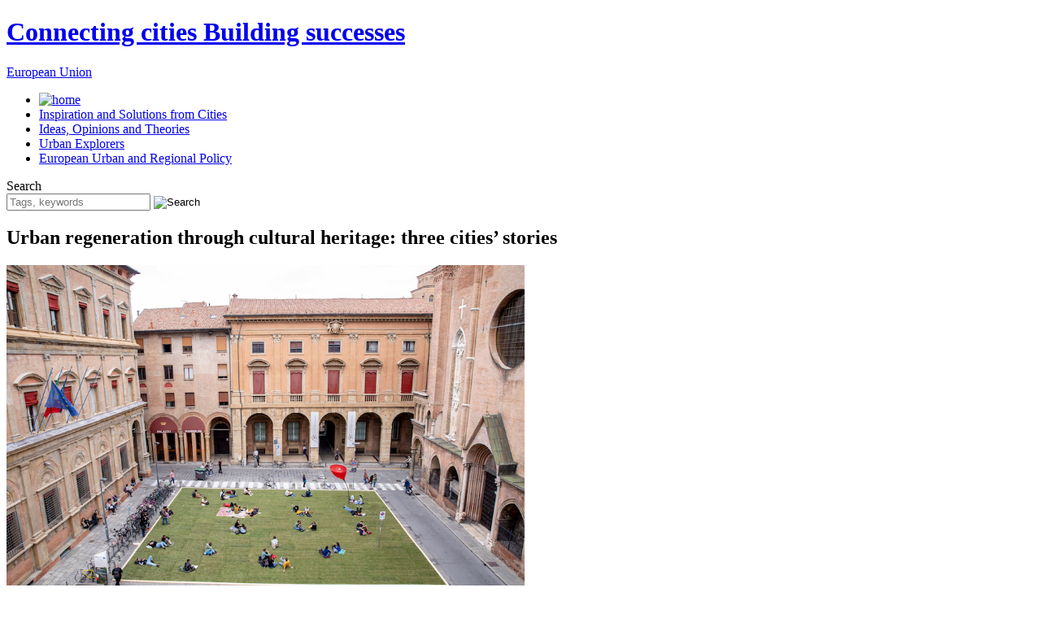

--- FILE ---
content_type: text/html; charset=UTF-8
request_url: https://www.blog.urbact.eu/2019/12/urban-regeneration-cultural-heritage/
body_size: 14021
content:
<!DOCTYPE html PUBLIC "-//W3C//DTD XHTML 1.0 Transitional//EN" "http://www.w3.org/TR/xhtml1/DTD/xhtml1-transitional.dtd">
<html xmlns="http://www.w3.org/1999/xhtml" lang="en-US" xmlns:fb="https://www.facebook.com/2008/fbml" xmlns:addthis="https://www.addthis.com/help/api-spec" >

<head profile="http://gmpg.org/xfn/11">
<meta http-equiv="Content-Type" content="text/html; charset=UTF-8" />
<meta http-equiv="X-UA-Compatible" content="IE=EmulateIE7" />

<title>Urban regeneration through cultural heritage: three cities’ stories &laquo;  URBACT The blog</title>

<link rel="stylesheet" href="https://www.blog.urbact.eu/wp-content/themes/urbact-2/wordpress-defaults.css" type="text/css" media="screen" />
<link rel="stylesheet" href="https://www.blog.urbact.eu/wp-content/themes/urbact-2/style.css" type="text/css" media="screen" />
<!--[if lt IE 7]>
<link rel="stylesheet" type="text/css" href="https://www.blog.urbact.eu/wp-content/themes/urbact-2/ie6.css" />
<![endif]-->


<link rel="alternate" type="application/rss+xml" title="URBACT The blog RSS Feed" href="https://www.blog.urbact.eu/feed/" />
<link rel="alternate" type="application/atom+xml" title="URBACT The blog Atom Feed" href="https://www.blog.urbact.eu/feed/atom/" />
<link rel="pingback" href="https://www.blog.urbact.eu/xmlrpc.php" />

<style type="text/css" media="screen">

	#page { background: url("https://www.blog.urbact.eu/wp-content/themes/urbact-2/images/kubrickbgwide.jpg") repeat-y top; border: none; }

</style>

<link rel='dns-prefetch' href='//s7.addthis.com' />
<link rel='dns-prefetch' href='//s.w.org' />
<link rel="alternate" type="application/rss+xml" title="URBACT The blog &raquo; Urban regeneration through cultural heritage: three cities’ stories Comments Feed" href="https://www.blog.urbact.eu/2019/12/urban-regeneration-cultural-heritage/feed/" />
<!-- This site uses the Google Analytics by MonsterInsights plugin v7.3.3 - Using Analytics tracking - https://www.monsterinsights.com/ -->
<script type="text/javascript" data-cfasync="false">
	var mi_version         = '7.3.3';
	var mi_track_user      = true;
	var mi_no_track_reason = '';
	
	var disableStr = 'ga-disable-UA-34759911-1';

	/* Function to detect opted out users */
	function __gaTrackerIsOptedOut() {
		return document.cookie.indexOf(disableStr + '=true') > -1;
	}

	/* Disable tracking if the opt-out cookie exists. */
	if ( __gaTrackerIsOptedOut() ) {
		window[disableStr] = true;
	}

	/* Opt-out function */
	function __gaTrackerOptout() {
	  document.cookie = disableStr + '=true; expires=Thu, 31 Dec 2099 23:59:59 UTC; path=/';
	  window[disableStr] = true;
	}
	
	if ( mi_track_user ) {
		(function(i,s,o,g,r,a,m){i['GoogleAnalyticsObject']=r;i[r]=i[r]||function(){
			(i[r].q=i[r].q||[]).push(arguments)},i[r].l=1*new Date();a=s.createElement(o),
			m=s.getElementsByTagName(o)[0];a.async=1;a.src=g;m.parentNode.insertBefore(a,m)
		})(window,document,'script','//www.google-analytics.com/analytics.js','__gaTracker');

		__gaTracker('create', 'UA-34759911-1', 'auto');
		__gaTracker('set', 'forceSSL', true);
		__gaTracker('require', 'displayfeatures');
		__gaTracker('require', 'linkid', 'linkid.js');
		__gaTracker('send','pageview');
	} else {
		console.log( "" );
		(function() {
			/* https://developers.google.com/analytics/devguides/collection/analyticsjs/ */
			var noopfn = function() {
				return null;
			};
			var noopnullfn = function() {
				return null;
			};
			var Tracker = function() {
				return null;
			};
			var p = Tracker.prototype;
			p.get = noopfn;
			p.set = noopfn;
			p.send = noopfn;
			var __gaTracker = function() {
				var len = arguments.length;
				if ( len === 0 ) {
					return;
				}
				var f = arguments[len-1];
				if ( typeof f !== 'object' || f === null || typeof f.hitCallback !== 'function' ) {
					console.log( 'Not running function __gaTracker(' + arguments[0] + " ....) because you are not being tracked. " + mi_no_track_reason );
					return;
				}
				try {
					f.hitCallback();
				} catch (ex) {

				}
			};
			__gaTracker.create = function() {
				return new Tracker();
			};
			__gaTracker.getByName = noopnullfn;
			__gaTracker.getAll = function() {
				return [];
			};
			__gaTracker.remove = noopfn;
			window['__gaTracker'] = __gaTracker;
					})();
		}
</script>
<!-- / Google Analytics by MonsterInsights -->
		<script type="text/javascript">
			window._wpemojiSettings = {"baseUrl":"https:\/\/s.w.org\/images\/core\/emoji\/11\/72x72\/","ext":".png","svgUrl":"https:\/\/s.w.org\/images\/core\/emoji\/11\/svg\/","svgExt":".svg","source":{"concatemoji":"https:\/\/www.blog.urbact.eu\/wp-includes\/js\/wp-emoji-release.min.js?ver=5.0.2"}};
			!function(a,b,c){function d(a,b){var c=String.fromCharCode;l.clearRect(0,0,k.width,k.height),l.fillText(c.apply(this,a),0,0);var d=k.toDataURL();l.clearRect(0,0,k.width,k.height),l.fillText(c.apply(this,b),0,0);var e=k.toDataURL();return d===e}function e(a){var b;if(!l||!l.fillText)return!1;switch(l.textBaseline="top",l.font="600 32px Arial",a){case"flag":return!(b=d([55356,56826,55356,56819],[55356,56826,8203,55356,56819]))&&(b=d([55356,57332,56128,56423,56128,56418,56128,56421,56128,56430,56128,56423,56128,56447],[55356,57332,8203,56128,56423,8203,56128,56418,8203,56128,56421,8203,56128,56430,8203,56128,56423,8203,56128,56447]),!b);case"emoji":return b=d([55358,56760,9792,65039],[55358,56760,8203,9792,65039]),!b}return!1}function f(a){var c=b.createElement("script");c.src=a,c.defer=c.type="text/javascript",b.getElementsByTagName("head")[0].appendChild(c)}var g,h,i,j,k=b.createElement("canvas"),l=k.getContext&&k.getContext("2d");for(j=Array("flag","emoji"),c.supports={everything:!0,everythingExceptFlag:!0},i=0;i<j.length;i++)c.supports[j[i]]=e(j[i]),c.supports.everything=c.supports.everything&&c.supports[j[i]],"flag"!==j[i]&&(c.supports.everythingExceptFlag=c.supports.everythingExceptFlag&&c.supports[j[i]]);c.supports.everythingExceptFlag=c.supports.everythingExceptFlag&&!c.supports.flag,c.DOMReady=!1,c.readyCallback=function(){c.DOMReady=!0},c.supports.everything||(h=function(){c.readyCallback()},b.addEventListener?(b.addEventListener("DOMContentLoaded",h,!1),a.addEventListener("load",h,!1)):(a.attachEvent("onload",h),b.attachEvent("onreadystatechange",function(){"complete"===b.readyState&&c.readyCallback()})),g=c.source||{},g.concatemoji?f(g.concatemoji):g.wpemoji&&g.twemoji&&(f(g.twemoji),f(g.wpemoji)))}(window,document,window._wpemojiSettings);
		</script>
		<style type="text/css">
img.wp-smiley,
img.emoji {
	display: inline !important;
	border: none !important;
	box-shadow: none !important;
	height: 1em !important;
	width: 1em !important;
	margin: 0 .07em !important;
	vertical-align: -0.1em !important;
	background: none !important;
	padding: 0 !important;
}
</style>
<link rel='stylesheet' id='addthis_all_pages-css'  href='https://www.blog.urbact.eu/wp-content/plugins/addthis/frontend/build/addthis_wordpress_public.min.css?ver=5.0.2' type='text/css' media='all' />
<script type='text/javascript' src='https://www.blog.urbact.eu/wp-includes/js/jquery/jquery.js?ver=1.12.4'></script>
<script type='text/javascript' src='https://www.blog.urbact.eu/wp-includes/js/jquery/jquery-migrate.min.js?ver=1.4.1'></script>
<script type='text/javascript'>
/* <![CDATA[ */
var monsterinsights_frontend = {"js_events_tracking":"true","is_debug_mode":"false","download_extensions":"doc,exe,js,pdf,ppt,tgz,zip,xls","inbound_paths":"","home_url":"https:\/\/www.blog.urbact.eu","track_download_as":"event","internal_label":"int","hash_tracking":"false"};
/* ]]> */
</script>
<script type='text/javascript' src='https://www.blog.urbact.eu/wp-content/plugins/google-analytics-for-wordpress/assets/js/frontend.min.js?ver=7.3.3'></script>
<script type='text/javascript' src='https://www.blog.urbact.eu/wp-admin/admin-ajax.php?action=addthis_global_options_settings&#038;ver=5.0.2'></script>
<script type='text/javascript' src='https://s7.addthis.com/js/300/addthis_widget.js?ver=5.0.2#pubid=wp-eadecd33682c2f5c9812be5239f746d6'></script>
<script type='text/javascript' src='https://www.blog.urbact.eu/wp-content/themes/urbact-2/assets/js/app.js?ver=5.0.2'></script>
<link rel='https://api.w.org/' href='https://www.blog.urbact.eu/wp-json/' />
<link rel="EditURI" type="application/rsd+xml" title="RSD" href="https://www.blog.urbact.eu/xmlrpc.php?rsd" />
<link rel="wlwmanifest" type="application/wlwmanifest+xml" href="https://www.blog.urbact.eu/wp-includes/wlwmanifest.xml" /> 
<link rel='prev' title='Tackling the climate and ecological crisis in Liverpool city region' href='https://www.blog.urbact.eu/2019/11/climate-ecological-crisis-liverpool/' />
<link rel='next' title='Making a city together' href='https://www.blog.urbact.eu/2019/12/making-city-together/' />
<meta name="generator" content="WordPress 5.0.2" />
<link rel="canonical" href="https://www.blog.urbact.eu/2019/12/urban-regeneration-cultural-heritage/" />
<link rel='shortlink' href='https://www.blog.urbact.eu/?p=7623' />
<link rel="alternate" type="application/json+oembed" href="https://www.blog.urbact.eu/wp-json/oembed/1.0/embed?url=https%3A%2F%2Fwww.blog.urbact.eu%2F2019%2F12%2Furban-regeneration-cultural-heritage%2F" />
<link rel="alternate" type="text/xml+oembed" href="https://www.blog.urbact.eu/wp-json/oembed/1.0/embed?url=https%3A%2F%2Fwww.blog.urbact.eu%2F2019%2F12%2Furban-regeneration-cultural-heritage%2F&#038;format=xml" />
		<style type="text/css">.recentcomments a{display:inline !important;padding:0 !important;margin:0 !important;}</style>
				<style type="text/css">.recentcomments a{display:inline !important;padding:0 !important;margin:0 !important;}</style>
	<script type="text/javascript" src="https://www.blog.urbact.eu/wp-content/plugins/si-captcha-for-wordpress/captcha/si_captcha.js?ver=1768930798"></script>
<!-- begin SI CAPTCHA Anti-Spam - login/register form style -->
<style type="text/css">
.si_captcha_small { width:175px; height:45px; padding-top:10px; padding-bottom:10px; }
.si_captcha_large { width:250px; height:60px; padding-top:10px; padding-bottom:10px; }
img#si_image_com { border-style:none; margin:0; padding-right:5px; float:left; }
img#si_image_reg { border-style:none; margin:0; padding-right:5px; float:left; }
img#si_image_log { border-style:none; margin:0; padding-right:5px; float:left; }
img#si_image_side_login { border-style:none; margin:0; padding-right:5px; float:left; }
img#si_image_checkout { border-style:none; margin:0; padding-right:5px; float:left; }
img#si_image_jetpack { border-style:none; margin:0; padding-right:5px; float:left; }
img#si_image_bbpress_topic { border-style:none; margin:0; padding-right:5px; float:left; }
.si_captcha_refresh { border-style:none; margin:0; vertical-align:bottom; }
div#si_captcha_input { display:block; padding-top:15px; padding-bottom:5px; }
label#si_captcha_code_label { margin:0; }
input#si_captcha_code_input { width:65px; }
p#si_captcha_code_p { clear: left; padding-top:10px; }
.si-captcha-jetpack-error { color:#DC3232; }
</style>
<!-- end SI CAPTCHA Anti-Spam - login/register form style -->
</head>
<body>
	<div id="fb-root"></div>
	<script>(function (d, s, id) {
			var js, fjs = d.getElementsByTagName(s)[0];
			if (d.getElementById(id)) return;
			js = d.createElement(s);
			js.id = id;
			js.src = "//connect.facebook.net/fr_FR/sdk.js#xfbml=1&appId=1437591909788082&version=v2.0";
			fjs.parentNode.insertBefore(js, fjs);
		}(document, 'script', 'facebook-jssdk'));</script>
	<div id="page">
  	<DIV id="main">
  		<div id="header">
  			<div class="intro">
  				<h1><a href="https://www.blog.urbact.eu">Connecting cities Building successes</a></h1>
  				<!--<strong class="blog"><a href="https://www.blog.urbact.eu">The Blog</a></strong>-->
  				<a class="sub-logo" href="#">European Union</a>
  			</div>
  			
  			<div class="main-nav">
  				<ul id="menu-top-nav" class="menu"><li id="nav-menu-item-3979" class="main-menu-item  menu-item-even menu-item-depth-0 menu-item menu-item-type-custom menu-item-object-custom menu-item-home first"><a href="https://www.blog.urbact.eu/"><img alt="home" src="https://www.blog.urbact.eu/wp-content/themes/urbact-2/images/home.gif" /></a></li>
<li id="nav-menu-item-4044" class="main-menu-item  menu-item-even menu-item-depth-0 menu-item menu-item-type-taxonomy menu-item-object-category"><a href="https://www.blog.urbact.eu/category/inspiration_from_cities/">Inspiration and Solutions from Cities</a></li>
<li id="nav-menu-item-3977" class="main-menu-item  menu-item-even menu-item-depth-0 menu-item menu-item-type-taxonomy menu-item-object-category"><a href="https://www.blog.urbact.eu/category/ideas_opinions_theories/">Ideas, Opinions and Theories</a></li>
<li id="nav-menu-item-3978" class="main-menu-item  menu-item-even menu-item-depth-0 menu-item menu-item-type-taxonomy menu-item-object-category current-post-ancestor current-menu-parent current-post-parent"><a href="https://www.blog.urbact.eu/category/urban-explorers/">Urban Explorers</a></li>
<li id="nav-menu-item-3975" class="main-menu-item  menu-item-even menu-item-depth-0 menu-item menu-item-type-taxonomy menu-item-object-category"><a href="https://www.blog.urbact.eu/category/european_urban_and_reg/">European Urban and Regional Policy</a></li>
</ul> 
  			</div>
  			<form method="get" id="searchform" action="https://www.blog.urbact.eu" >
	<label for="s">Search</label>
	<div class="search">
			<input type="text" placeholder="Tags, keywords" value="" name="s" id="s" />
			<input type="image" src="https://www.blog.urbact.eu/wp-content/themes/urbact-2/images/loupe.png" id="searchsubmit" value="Search" />
	</div>
</form>  		</div>
  		
  

<div id="primary">
	<div id="content" class="widecolumn">

	<!--
		<div class="navigation">
			<div class="alignleft">&laquo; <a href="https://www.blog.urbact.eu/2019/11/climate-ecological-crisis-liverpool/" rel="prev">Tackling the climate and ecological crisis in Liverpool city region</a></div>
			<div class="alignright"><a href="https://www.blog.urbact.eu/2019/12/making-city-together/" rel="next">Making a city together</a> &raquo;</div>
		</div>
-->
		<div class="post-7623 post type-post status-publish format-standard hentry category-urban-explorers tag-social-innovation tag-italy tag-bologna tag-eurocities tag-citizen-participation tag-lisbon tag-urban-revitalization tag-portugal tag-culture-heritage tag-driving-change-for-better-cities tag-make-better-cities tag-skopje tag-macedonia post-detail" id="post-7623">
			<h2>Urban regeneration through cultural heritage: three cities’ stories</h2>

			<div class="entry">
				
				<div class="wp-caption alignleft" style="width: 637px">
					<img src="https://www.blog.urbact.eu/wp-content/uploads/Eurocities_Rockproject.png"  width="637" /><div>  </div>				</div>
				
				<div class="tags">
					<div class="decor_tag_list"><span><a href="https://www.blog.urbact.eu/tag/social-innovation/" rel="tag">Social Innovation</a></span><span><a href="https://www.blog.urbact.eu/tag/italy/" rel="tag">Italy</a></span><span><a href="https://www.blog.urbact.eu/tag/bologna/" rel="tag">Bologna</a></span><span><a href="https://www.blog.urbact.eu/tag/eurocities/" rel="tag">eurocities</a></span><span><a href="https://www.blog.urbact.eu/tag/citizen-participation/" rel="tag">citizen participation</a></span><span><a href="https://www.blog.urbact.eu/tag/lisbon/" rel="tag">Lisbon</a></span><span><a href="https://www.blog.urbact.eu/tag/urban-revitalization/" rel="tag">urban revitalization</a></span><span><a href="https://www.blog.urbact.eu/tag/portugal/" rel="tag">Portugal</a></span><span><a href="https://www.blog.urbact.eu/tag/culture-heritage/" rel="tag">culture heritage</a></span><span><a href="https://www.blog.urbact.eu/tag/driving-change-for-better-cities/" rel="tag">Driving change for better cities</a></span><span><a href="https://www.blog.urbact.eu/tag/make-better-cities/" rel="tag">Make better cities</a></span><span><a href="https://www.blog.urbact.eu/tag/skopje/" rel="tag">Skopje</a></span><span><a href="https://www.blog.urbact.eu/tag/macedonia/" rel="tag">Macedonia</a></span></div>					 
				</div>
				
				<div class="author">
					<p class="alt">
						<img src="https://www.blog.urbact.eu/wp-content/uploads/Cecile_Houpert-150x150.jpg" width="140" height="140" alt="Cecile Houpert" class="avatar avatar-140 wp-user-avatar wp-user-avatar-140 alignnone photo" />						<p class="authors">By Cecile Houpert, on December 12th, 2019</p>
						<p><a href="https://www.blog.urbact.eu/author/cecile-houpert/" rel=""> > Read Cecile Houpert's articles</a></p>
					</p>
				</div>
				
				<div class="paragraphe"><div class="at-above-post addthis_tool" data-url="https://www.blog.urbact.eu/2019/12/urban-regeneration-cultural-heritage/"></div><p></a></p>
<p class="western" lang="en-GB">Cécile Houpert, Project Officer at <a href="http://www.eurocities.eu">EUROCITIES</a>, takes a look at three cities taking part in the <a href="http://www.rockproject.eu/" target="_blank" rel="noopener">EU funded ROCK project</a>.</p>
<p class="western" lang="en-GB">What have <a href="https://urbact.eu/Bologna" target="_blank" rel="noopener">Bologna</a> (IT), <a href="https://urbact.eu/lisbon" target="_blank" rel="noopener">Lisbon</a> (PT) and Skopje (MK) got in common? Apart from being major European metropolises and hotbeds of culture and heritage, the three cities are part of the <a href="http://www.rockproject.eu/" target="_blank" rel="noopener">EU funded ROCK project</a> (Regeneration and Optimisation of Cultural heritage in creative and Knowledge cities). As part of this project, they are pioneering a new approach to bridge the gap between conservation, preservation of cultural heritage and contemporary urban issues, such as sustainability, accessibility, and new forms of collaboration.</p>
<p class="western" lang="en-GB"><b>Working together to shape the future heritage city </b></p>
<p class="western" lang="en-GB"><a href="https://bologna.rockproject.eu/" target="_blank" rel="noopener">Bologna</a> is testing this new method of work to transform the university area (located at the heart of the historic centre) in a sustainable and creative district. The city and the university together are leading several experiments in the heart of the historic centre, to work on the negative perception of students among the ‘Bolognese’ citizens and tap into the creative potential of students: “<em>it is important to keep in mind the potentiality of the student</em>s’ population when starting a project like this”, said Martina Massari from the University of Bologna during a workshop organised as part of the EUROCITIES culture forum last October.</p>
<p class="western" lang="en-GB">In September 2019, one of the experiments provided Piazza Rossini with a temporary installation, designed and built with students who transformed part of the area usually used for parking into a green space, proposing an unexpected perception of the area and restoring the trace of the ancient churchyard of the San Giacomo Maggiore Church. The temporary experiment was successfully embraced by the citizens, leading to the decision from the municipality to turn it into a permanent solution for the pedestrianisation of the space.</p>
<p class="western" lang="en-GB"><img class="alignnone wp-image-7628 " title="Rés do Chão pop up store in Marvila" src="https://www.blog.urbact.eu/wp-content/uploads/Eurocities_Marvila.png" alt="" width="452" height="301" srcset="https://www.blog.urbact.eu/wp-content/uploads/Eurocities_Marvila.png 868w, https://www.blog.urbact.eu/wp-content/uploads/Eurocities_Marvila-300x200.png 300w, https://www.blog.urbact.eu/wp-content/uploads/Eurocities_Marvila-768x511.png 768w" sizes="(max-width: 452px) 100vw, 452px" /></p>
<p class="western" lang="en-GB">ROCK combines technological, organisational and social innovations to move from a linear to a more <a href="https://www.youtube.com/watch?v=Rh4l53CAERI" target="_blank" rel="noopener">circular urban model</a>. It means that urban cultural heritage is maintained, reinforced and progressively enhanced with the addition of new components that develop the old ones, while attracting new resources and partnerships. In other words, ROCK taps into the hidden possibilities of cultural heritage.</p>
<p class="western" lang="en-GB"><b>Cultural heritage to build trust and increase social cohesion in neighbourhoods</b></p>
<p class="western" lang="en-GB">Hidden possibilities can be found in areas where you would not expect cultural heritage to be. Through ROCK, <a href="https://lisboa.rockproject.eu/" target="_blank" rel="noopener">Lisbon</a> is focusing on the social transformation of the remote neighbourhood of Marvila, which has a strong identity linked to its industrial and rural heritage. The objective is to re-brand the area using the specific traditions and societal behaviours that have emerged from this heritage. Challenges in the neighbourhood include social and geographical barriers and a fast gentrification process with a risk to increase this divide. One activity organised as part of the ROCK Lisbon Living Lab is done is cooperation with the association Rés do Chão to rehabilitate and reoccupy abandoned ground floors, converting them into pop-up and community-led stores. Results of the initiative have shown a requalification of the built structure, an empowerment of the community which is invited to take care of the space, an increased sense of proximity and security and a strengthening of the local economy. “<em>The experience has been so positive we will open new shops in 2020</em>” confirmed Maria Dias, ROCK project manager in Lisbon.</p>
<p class="western" lang="en-GB"><img class="alignnone wp-image-7626 " title="Skopje Old Bazaar, ROCK demonstration site" src="https://www.blog.urbact.eu/wp-content/uploads/Eurocities_Skopje.png" alt="" width="450" height="277" srcset="https://www.blog.urbact.eu/wp-content/uploads/Eurocities_Skopje.png 712w, https://www.blog.urbact.eu/wp-content/uploads/Eurocities_Skopje-300x185.png 300w" sizes="(max-width: 450px) 100vw, 450px" /></p>
<p class="western" lang="en-GB"><b>Making vanished heritage visible again </b></p>
<p class="western" lang="en-GB">ROCK intends to revitalise public heritage spaces and rehabilitate urban areas in its three replicator cities to show that cultural heritage can be a driving force to bring a new creative energy to urban spaces. Skopje is the third ROCK replicator city and is looking at virtual transformation to make the past visible again via spatial and digital experiences.</p>
<p class="western" lang="en-GB">The Skopje Jewish Quarter project is mapping the existence of the Jewish Macedonian community in the urban history of Skopje. Using archives and data from the Holocaust Memorial Centre for the Jews of Macedonia in Skopje, it will create a virtual model of the now disappeared Jewish neighbourhood. The model will enable users to explore the lives and personal narratives of former residents.</p>
<p class="western" lang="en-GB" align="left"><b>Innovating cities: cultural heritage in action</b></p>
<p lang="en-GB" align="left"><a href="https://www.blog.urbact.eu/wp-content/uploads/Eurocities_Rock_Circle.png"><img class="alignnone wp-image-7627" title="ROCK circle" src="https://www.blog.urbact.eu/wp-content/uploads/Eurocities_Rock_Circle.png" alt="" width="400" height="393" srcset="https://www.blog.urbact.eu/wp-content/uploads/Eurocities_Rock_Circle.png 556w, https://www.blog.urbact.eu/wp-content/uploads/Eurocities_Rock_Circle-300x295.png 300w" sizes="(max-width: 400px) 100vw, 400px" /></a></p>
<p class="western" lang="en-GB" align="right"><span style="font-size: xx-small;"> </span></p>
<p class="western" lang="en-GB">Through ROCK cultural, historical city centres are becoming laboratories to test new models of urban regeneration, sustainable development and economic growth.</p>
<p class="western" lang="en-GB">Cultural heritage is a powerful engine of transformation, but it can be even more powerful when used in a transversal, integrated and balanced way. The 10 ROCK cities of <a href="https://urbact.eu/athens" target="_blank" rel="noopener">Athens</a> (EL), <a href="https://urbact.eu/Bologna" target="_blank" rel="noopener">Bologna</a>, <a href="https://urbact.eu/cluj-napoca" target="_blank" rel="noopener">Cluj-Napoca</a> (RO), <a href="https://urbact.eu/Eindhoven" target="_blank" rel="noopener">Eindhoven</a> (NL), <a href="https://urbact.eu/lisbon" target="_blank" rel="noopener">Lisbon</a>, <a href="https://urbact.eu/liverpool" target="_blank" rel="noopener">Liverpool</a> (UK), <a href="https://urbact.eu/lyon" target="_blank" rel="noopener">Lyon</a> (FR), Skopje, <a href="https://urbact.eu/torino" target="_blank" rel="noopener">Turin</a> (IT) and <a href="https://urbact.eu/vilnius-0" target="_blank" rel="noopener">Vilnius</a> (LT) work on how to convert their historical districts into intelligent ones. And, by intelligent they mean resilient, sustainable, creative and knowledge districts.</p>
<p class="western" lang="en-GB">EUROCITIES, the network of major cities in Europe, is a partner in the EU funded ROCK project, responsible for exchange of knowledge and peer-learning activities with the 10 ROCK cities. ROCK final conference will take place in Bologna in May 2020, when more experiences and stories from cities will be shared.</p>
<p lang="en-GB">More on <a href="https://urbact.eu/culture-heritage">Culture &amp; Heritage on the URBACT Website</a>.</p>
<!-- AddThis Advanced Settings above via filter on the_content --><!-- AddThis Advanced Settings below via filter on the_content --><!-- AddThis Advanced Settings generic via filter on the_content --><!-- AddThis Share Buttons above via filter on the_content --><!-- AddThis Share Buttons below via filter on the_content --><div class="at-below-post addthis_tool" data-url="https://www.blog.urbact.eu/2019/12/urban-regeneration-cultural-heritage/"></div><!-- AddThis Share Buttons generic via filter on the_content --></div>
						
				<p class="postmetadata alt">
					<small>
											</small>
				</p>

			</div><!-- .entry -->
		</div><!-- .post -->
		
						<div class="archives-posts">
			<h2>Related Posts</h2>
			<ul>
								<li><a href="https://www.blog.urbact.eu/2022/06/cities-urban-life-and-music-an-urbact-inspired-playlist-bout-the-cities/">Cities, urban life and music: &#8220;An URBACT-inspired playlist &#8217;bout the cities&#8221;</a></li>
								<li><a href="https://www.blog.urbact.eu/2021/01/urban-lessons-from-the-pandemic/">Urban lessons from the pandemic</a></li>
								<li><a href="https://www.blog.urbact.eu/2020/10/active-travel-to-school-as-a-trigger-for-healthy-city-planning/">Active Travel to School as a Trigger for Healthy City Planning</a></li>
								<li><a href="https://www.blog.urbact.eu/2020/01/transport-kampala-the-first-stop-on-an-african-journey/">Transport &#038; Kampala – the first stop on an African journey</a></li>
								<li><a href="https://www.blog.urbact.eu/2019/12/making-city-together/">Making a city together</a></li>
							</ul>	
		</div>	
				
	
<!-- You can start editing here. -->


			<!-- If comments are open, but there are no comments. -->

	 

	


<div id="respond">

<h3>Leave a Reply</h3>

<div class="cancel-comment-reply">
	<small><a rel="nofollow" id="cancel-comment-reply-link" href="/2019/12/urban-regeneration-cultural-heritage/#respond" style="display:none;">Click here to cancel reply.</a></small>
</div>


<form action="https://www.blog.urbact.eu/wp-comments-post.php" method="post" id="commentform">


<p><label for="author"><strong>Name </strong><small>(required)</small></label></p>
<p><input type="text" name="author" id="author" value="" size="22" tabindex="1" aria-required='true' /></p>

<p><label for="email"><strong>Mail </strong><small> (will not be published) (required)</small></label></p>
<p><input type="text" name="email" id="email" value="" size="22" tabindex="2" aria-required='true' /></p>

<p><label for="url"><strong>Website </strong></label></p>
<p><input type="text" name="url" id="url" value="" size="22" tabindex="3" /></p>


<!--<p><small><strong>XHTML:</strong> You can use these tags: <code>&lt;a href=&quot;&quot; title=&quot;&quot;&gt; &lt;abbr title=&quot;&quot;&gt; &lt;acronym title=&quot;&quot;&gt; &lt;b&gt; &lt;blockquote cite=&quot;&quot;&gt; &lt;cite&gt; &lt;code&gt; &lt;del datetime=&quot;&quot;&gt; &lt;em&gt; &lt;i&gt; &lt;q cite=&quot;&quot;&gt; &lt;s&gt; &lt;strike&gt; &lt;strong&gt; </code></small></p>-->
<p><label for="message"><strong>Message </strong></label></p>
<p><textarea name="comment" id="comment" cols="100%" rows="10" tabindex="4"></textarea></p>

<p><input name="submit" type="submit" id="submit" tabindex="5" value="Submit Comment" />
<input type='hidden' name='comment_post_ID' value='7623' id='comment_post_ID' />
<input type='hidden' name='comment_parent' id='comment_parent' value='0' />
</p>
<p style="display: none;"><input type="hidden" id="akismet_comment_nonce" name="akismet_comment_nonce" value="923772ca90" /></p><p style="display: none;"><input type="hidden" id="ak_js" name="ak_js" value="42"/></p>
<div id="captchaImgDiv">

<div class="si_captcha_small"><img id="si_image_com" src="https://www.blog.urbact.eu/wp-content/plugins/si-captcha-for-wordpress/captcha/securimage_show.php?si_sm_captcha=1&amp;si_form_id=com&amp;prefix=rd0azBHDzUEsSyRw" width="132" height="45" alt="CAPTCHA" title="CAPTCHA" />
    <input id="si_code_com" name="si_code_com" type="hidden"  value="rd0azBHDzUEsSyRw" />
    <div id="si_refresh_com">
<a href="#" rel="nofollow" title="Refresh" onclick="si_captcha_refresh('si_image_com','com','/wp-content/plugins/si-captcha-for-wordpress/captcha','https://www.blog.urbact.eu/wp-content/plugins/si-captcha-for-wordpress/captcha/securimage_show.php?si_sm_captcha=1&amp;si_form_id=com&amp;prefix='); return false;">
      <img class="si_captcha_refresh" src="https://www.blog.urbact.eu/wp-content/plugins/si-captcha-for-wordpress/captcha/images/refresh.png" width="22" height="20" alt="Refresh" onclick="this.blur();" /></a>
  </div>
  </div>

<p id="si_captcha_code_p">
<input id="si_captcha_code" name="si_captcha_code" type="text" />
<label for="si_captcha_code" >CAPTCHA Code</label><span class="required"> *</span>
</p>
</div>
      <script type='text/javascript'>
          var sUrlInput = document.getElementById("comment");
                  var oParent = sUrlInput.parentNode;
          var sSubstitue = document.getElementById("captchaImgDiv");
                  oParent.appendChild(sSubstitue, sUrlInput);
      </script>
            <noscript>
          <style type='text/css'>#submit {display:none;}</style><br />           <input name="submit" type="submit" id="submit-alt" tabindex="6" value="Submit Comment" />
          </noscript>
  
</form>

</div>

	
	</div>
	<div id="sidebar">
	<!-- <div id="f-about"><a href="https://www.blog.urbact.eu/about/">about us</a></div> -->

	<div class="social-networks">
		<ul>
			<li><a class="print" href="#" onclick=""><img src="https://www.blog.urbact.eu/wp-content/themes/urbact-2/images/print.png" alt="print" /></a></li>
			<li><a class="addthis_button_email"><img src="https://www.blog.urbact.eu/wp-content/themes/urbact-2/images/email.png" width="21" height="20" border="0" alt="Share" /></a> </a></li>
			<!--<li><a class="email" href="#" onclick=""><img src="https://www.blog.urbact.eu/wp-content/themes/urbact-2/images/email.png" alt="email" /></a></li>-->
			<li><a class="facebook external" href="https://www.facebook.com/URBACT" onclick=""><img src="https://www.blog.urbact.eu/wp-content/themes/urbact-2/images/facebook.png" alt="facebook" /></a></li>
			<li><a class="twitter external" href="https://twitter.com/URBACT" onclick=""><img src="https://www.blog.urbact.eu/wp-content/themes/urbact-2/images/twitter.png" alt="twitter" /></a></li>
			<li><a class="addthis_button_compact"><img src="https://www.blog.urbact.eu/wp-content/themes/urbact-2/images/share.png" width="21" height="20" border="0" alt="Share" /></a> </a></li>
			<!--<li><a class="share" href="" onclick=""><img src="https://www.blog.urbact.eu/wp-content/themes/urbact-2/images/share.png" alt="share" /></a></li>-->
			
		</ul>	
	</div>
	<ul id="sidebar-items">
				<li id="text-442597361" class="widget-odd widget-first widget-1 widget widget_text"><h2 class="widgettitle">ABOUT URBACT BLOG</h2>
			<div class="textwidget">URBACT is a European exchange and learning programme promoting sustainable urban development. <br>The URBACT Blog  is a platform for sharing ideas on current urban issues and innovative solutions for cities in Europe and in the world.</div>
		</li>
<li id="s2_form_widget-2" class="widget-even widget-2 email-notif widget s2_form_widget"><h2 class="widgettitle">LIKE THIS BLOG ?</h2>
<div class="textwidget"><form name="s2form" method="post"><input type="hidden" name="ip" value="3.15.5.94" /><span style="display:none !important"><label for="firstname">Leave This Blank:</label><input type="text" id="firstname" name="firstname" /><label for="lastname">Leave This Blank Too:</label><input type="text" id="lastname" name="lastname" /><label for="uri">Do Not Change This:</label><input type="text" id="uri" name="uri" value="http://" /></span><p><label for="s2email">Your email:</label><br /><input type="text" name="email" id="s2email" value="Enter email address..." size="20" onfocus="if (this.value === 'Enter email address...') {this.value = '';}" onblur="if (this.value === '') {this.value = 'Enter email address...';}" /></p><p><input type="submit" name="subscribe" value="Subscribe" />&nbsp;<input type="submit" name="unsubscribe" value="Unsubscribe" /></p></form>
</div></li>
<li id="text-442597362" class="widget-odd widget-3 newsletter-notif widget widget_text"><h2 class="widgettitle">SIGN UP FOR URBACT MONTHLY NEWSLETTER</h2>
			<div class="textwidget"><form action="http://urbact.us4.list-manage.com/subscribe/post?u=010c670b57aa82b577689edb3&amp;id=fd5271776a" [^] method="post" id="mc-embedded-subscribe-form" name="mc-embedded-subscribe-form" class="validate" target="_blank">
<input type="email" value="" placeholder="e-mail adress" name="EMAIL" class="required email newsletter" id="mce-EMAIL">
<input type="submit" value="Subscribe" name="subscribe" id="mc-embedded-subscribe" class="newsletter-submit"></div>
		</li>
<style scoped type="text/css">.utcw-735ihlq {word-wrap:break-word}.utcw-735ihlq span,.utcw-735ihlq a{border-width:0px}.utcw-735ihlq span:hover,.utcw-735ihlq a:hover{border-width:0px}</style><li id="utcw-2" class="widget-even widget-4 widget widget_utcw widget_tag_cloud"><h2 class="widgettitle">Tag Cloud</h2>
<div class="utcw-735ihlq tagcloud"><a class="tag-link-347 utcw-tag utcw-tag-cities" href="https://www.blog.urbact.eu/tag/cities/" style="font-size:11.052631578947px" title="14 topics">cities</a> <a class="tag-link-49 utcw-tag utcw-tag-citys-futures" href="https://www.blog.urbact.eu/tag/citys-futures/" style="font-size:12.105263157895px" title="15 topics">City's Futures</a> <a class="tag-link-19 utcw-tag utcw-tag-creativity" href="https://www.blog.urbact.eu/tag/creativity/" style="font-size:11.052631578947px" title="14 topics">creativity</a> <a class="tag-link-56 utcw-tag utcw-tag-cultural-heritage" href="https://www.blog.urbact.eu/tag/cultural-heritage/" style="font-size:10px" title="13 topics">Cultural heritage</a> <a class="tag-link-29 utcw-tag utcw-tag-innovation" href="https://www.blog.urbact.eu/tag/innovation/" style="font-size:26.842105263158px" title="29 topics">Innovation</a> <a class="tag-link-1065 utcw-tag utcw-tag-inspiration_from_cities" href="https://www.blog.urbact.eu/tag/inspiration_from_cities/" style="font-size:30px" title="32 topics">Inspiration and Solutions from Cities</a> <a class="tag-link-111 utcw-tag utcw-tag-participation" href="https://www.blog.urbact.eu/tag/participation/" style="font-size:15.263157894737px" title="18 topics">Participation</a> <a class="tag-link-243 utcw-tag utcw-tag-public-space" href="https://www.blog.urbact.eu/tag/public-space/" style="font-size:10px" title="13 topics">public space</a> <a class="tag-link-1126 utcw-tag utcw-tag-remakingthecity" href="https://www.blog.urbact.eu/tag/remakingthecity/" style="font-size:14.210526315789px" title="17 topics">Remakingthecity</a> <a class="tag-link-44 utcw-tag utcw-tag-social-innovation" href="https://www.blog.urbact.eu/tag/social-innovation/" style="font-size:17.368421052632px" title="20 topics">Social Innovation</a> <a class="tag-link-42 utcw-tag utcw-tag-sustainable-cities" href="https://www.blog.urbact.eu/tag/sustainable-cities/" style="font-size:27.894736842105px" title="30 topics">Sustainable Cities</a> <a class="tag-link-218 utcw-tag utcw-tag-urban-planning" href="https://www.blog.urbact.eu/tag/urban-planning/" style="font-size:10px" title="13 topics">Urban planning</a></div></li>
<li id="popularitypostswidget-2" class="widget-odd widget-5 most-read widget popularitypostswidget"><h2 class="widgettitle">MOST READ ARTICLES</h2>
<ul> 
 	<li>
			<span class="ppw-post-title"><a href="https://www.blog.urbact.eu/2020/02/my-takeaways-from-the-world-urban-forum-10/" title="My takeaways from the World Urban Forum #10" rel="nofollow">My takeaways from the World Urban Forum #10</a></span>
			<span class="post-stats">
			
			<br>
			
			<span class="ppw-views"></span>			<span class="ppw-comments"></span> 
			<span class="ppw-date"></span>
			</span>
				</li> 
 	<li>
			<span class="ppw-post-title"><a href="https://www.blog.urbact.eu/2016/03/whats-art-got-to-do-with-it-4-reasons-why-sustainable-cities-need-artists-and-cultural-institutions-on-board/" title="What’s art got to do with it? 4 reasons why sustainable cities need artists and cultural institutions on board" rel="nofollow">What’s art got to do with it? 4 reasons why sustainable citi...</a></span>
			<span class="post-stats">
			
			<br>
			
			<span class="ppw-views"></span>			<span class="ppw-comments"></span> 
			<span class="ppw-date"></span>
			</span>
				</li> 
 	<li>
			<span class="ppw-post-title"><a href="https://www.blog.urbact.eu/2011/01/the-romanian-parliament-palace-a-controversy-in-the-heart-of-bucharest/" title="A controversy in the heart of Bucharest: the Parliament Palace" rel="nofollow">A controversy in the heart of Bucharest: the Parliament Pala...</a></span>
			<span class="post-stats">
			
			<br>
			
			<span class="ppw-views"></span>			<span class="ppw-comments"></span> 
			<span class="ppw-date"></span>
			</span>
				</li> 
 	<li>
			<span class="ppw-post-title"><a href="https://www.blog.urbact.eu/2017/03/4-lessons-every-european-city-can-learn-from-oberhausen/" title="4 lessons every European city can learn from Oberhausen" rel="nofollow">4 lessons every European city can learn from Oberhausen</a></span>
			<span class="post-stats">
			
			<br>
			
			<span class="ppw-views"></span>			<span class="ppw-comments"></span> 
			<span class="ppw-date"></span>
			</span>
				</li> 
 	<li>
			<span class="ppw-post-title"><a href="https://www.blog.urbact.eu/2013/02/shrinking-population-and-urban-sprawl-a-loosing-combination-for-romanian-cities/" title="A Loosing Combination for Romanian Cities? Shrinking Population and Urban Sprawl" rel="nofollow">A Loosing Combination for Romanian Cities? Shrinking Populat...</a></span>
			<span class="post-stats">
			
			<br>
			
			<span class="ppw-views"></span>			<span class="ppw-comments"></span> 
			<span class="ppw-date"></span>
			</span>
				</li></ul></li>
		<li id="recent-posts-2" class="widget-even widget-6 latest-posts widget widget_recent_entries">		<h2 class="widgettitle">LATEST POSTS</h2>
		<ul>
											<li>
					<a href="https://www.blog.urbact.eu/2022/06/cities-urban-life-and-music-an-urbact-inspired-playlist-bout-the-cities/">Cities, urban life and music: &#8220;An URBACT-inspired playlist &#8217;bout the cities&#8221;</a>
									</li>
											<li>
					<a href="https://www.blog.urbact.eu/2022/04/large-housing-estates-in-post-socialist-cities-challenges-and-perspectives/">Large Housing Estates in post-socialist cities: challenges and perspectives</a>
									</li>
											<li>
					<a href="https://www.blog.urbact.eu/2021/10/recovery-and-resilience-facility-implementation-whats-in-it-for-cities/">Recovery and Resilience Facility implementation: what’s in it for cities?</a>
									</li>
											<li>
					<a href="https://www.blog.urbact.eu/2021/01/urban-lessons-from-the-pandemic/">Urban lessons from the pandemic</a>
									</li>
											<li>
					<a href="https://www.blog.urbact.eu/2020/11/an-interesting-battlefield-planning-for-the-recovery/">An Interesting Battlefield : Planning for the Recovery</a>
									</li>
					</ul>
		</li>
		<li id="recent-comments-2" class="widget-odd widget-7 latest-comments widget widget_recent_comments">		<h2 class="widgettitle">LASTEST COMMENTS</h2>
		<ul id="recentcomments"><li class="recentcomments"><a href="https://www.blog.urbact.eu/2015/06/growing-free-range-civil-servants/comment-page-1/#comment-44385">Dear Sir, dear Madame,
The expression &#8220;free-...</a><br/>on <i>Growing Free-range Civil Servants</i></li><li class="recentcomments"><a href="https://www.blog.urbact.eu/2013/02/schrink-smart-a-challenge-for-polish-cities/comment-page-1/#comment-44368">I dont know Silesia, but last year I visited Łodz,...</a><br/>on <i>Shrink Smart : A Challenge for Polish Cities</i></li><li class="recentcomments"><a href="https://www.blog.urbact.eu/2015/05/the-urbact-city-festival-seen-by-its-participants/comment-page-1/#comment-44341">[&#8230;] sociales, como #SeenInRiga o #URBACTfest...</a><br/>on <i>The URBACT City Festival &#8211; Seen By Its Participants</i></li></ul>
		</li>
	<li id="archives-2" class="widget-even widget-8 widget archives"><h2 class="widgettitle">Archives</h2>
			<ul>
					<li><a href='https://www.blog.urbact.eu/2022/'>2022</a></li>
	<li><a href='https://www.blog.urbact.eu/2021/'>2021</a></li>
	<li><a href='https://www.blog.urbact.eu/2020/'>2020</a></li>
	<li><a href='https://www.blog.urbact.eu/2019/'>2019</a></li>
	<li><a href='https://www.blog.urbact.eu/2018/'>2018</a></li>
	<li><a href='https://www.blog.urbact.eu/2017/'>2017</a></li>
	<li><a href='https://www.blog.urbact.eu/2016/'>2016</a></li>
	<li><a href='https://www.blog.urbact.eu/2015/'>2015</a></li>
	<li><a href='https://www.blog.urbact.eu/2014/'>2014</a></li>
	<li><a href='https://www.blog.urbact.eu/2013/'>2013</a></li>
	<li><a href='https://www.blog.urbact.eu/2012/'>2012</a></li>
	<li><a href='https://www.blog.urbact.eu/2011/'>2011</a></li>
	<li><a href='https://www.blog.urbact.eu/2010/'>2010</a></li>
	<li><a href='https://www.blog.urbact.eu/2009/'>2009</a></li>
			</ul>
		</li>
<li id="widget-author-3" class="widget-odd widget-last widget-9 widget recent-authors"><h2 class="widgettitle">Authors</h2>
<ul><li><a href="https://www.blog.urbact.eu/author/aidan-cerar/" title="Aidan Cerar" /><img src="https://www.blog.urbact.eu/wp-content/uploads/aidan-pers-150x150.jpg" width="75" height="75" alt="Aidan Cerar" class="avatar avatar-75 wp-user-avatar wp-user-avatar-75 alignnone photo" /><br />Aidan Cerar</a></li><li><a href="https://www.blog.urbact.eu/author/aldo/" title="Aldo Vargas" /><img src="https://www.blog.urbact.eu/wp-content/uploads/2014/10/portrait-150x150.jpg" width="75" height="75" alt="Aldo Vargas" class="avatar avatar-75 wp-user-avatar wp-user-avatar-75 alignnone photo" /><br />Aldo Vargas</a></li><li><a href="https://www.blog.urbact.eu/author/alise-ferguson/" title="Alice Ferguson" /><img src="https://secure.gravatar.com/avatar/a1545b614643aacbba02a44058064d4f?s=75&#038;d=mm&#038;r=g" width="75" height="75" alt="" class="avatar avatar-75wp-user-avatar wp-user-avatar-75 alignnone photo avatar-default" /><br />Alice Ferguson</a></li><li><a href="https://www.blog.urbact.eu/author/alina-andreea-bailesteanu/" title="Alina Andreea Băileşteanu" /><img src="https://secure.gravatar.com/avatar/60bf29a04579f6a43b267cc377dccf9d?s=75&#038;d=mm&#038;r=g" width="75" height="75" alt="" class="avatar avatar-75wp-user-avatar wp-user-avatar-75 alignnone photo avatar-default" /><br />Alina Andreea Băileşteanu</a></li><li><a href="https://www.blog.urbact.eu/author/alison-partridge/" title="Alison Partridge" /><img src="https://www.blog.urbact.eu/wp-content/uploads/2014/07/Alison-150x150.jpg" width="75" height="75" alt="Alison Partridge" class="avatar avatar-75 wp-user-avatar wp-user-avatar-75 alignnone photo" /><br />Alison Partridge</a></li><li><a href="https://www.blog.urbact.eu/author/amy-labarriere/" title="Amy Labarrière" /><img src="https://www.blog.urbact.eu/wp-content/uploads/Amy_Labarriere-150x150.jpg" width="75" height="75" alt="Amy Labarrière" class="avatar avatar-75 wp-user-avatar wp-user-avatar-75 alignnone photo" /><br />Amy Labarrière</a></li><li><a href="https://www.blog.urbact.eu/author/anaresende/" title="Ana Resende" /><img src="https://www.blog.urbact.eu/wp-content/uploads/Ana_Resende.jpg" width="60" height="60" alt="Ana Resende" class="avatar avatar-75 wp-user-avatar wp-user-avatar-75 alignnone photo" /><br />Ana Resende</a></li><li><a href="https://www.blog.urbact.eu/author/anais-de-muret/" title="Anais de Muret" /><img src="https://www.blog.urbact.eu/wp-content/uploads/Anais_de_Muret-150x150.jpg" width="75" height="75" alt="Anais de Muret" class="avatar avatar-75 wp-user-avatar wp-user-avatar-75 alignnone photo" /><br />Anais de Muret</a></li><li class="last"><a href="https://www.blog.urbact.eu/authors/" title="All authors" >ALL AUTHORS</a></li></ul></li>
		<div class="social">
			<div class="box facebook">
				<h2>Urbact - like us !</h2>
				<div class="fb-like-box" data-href="https://www.facebook.com/URBACT" data-width="262" data-colorscheme="light" data-show-faces="true" data-header="true" data-stream="true" data-show-border="true"></div>
			</div>
			<div class="box twitter">
				<h2><a target="_blank" href="https://twitter.com/URBACT">@Urbact</a></h2>
				<a class="twitter-timeline"  href="https://twitter.com/URBACT" data-widget-id="400994617039933440" data-tweet-limit="4" data-chrome="nofooter noscrollbar" >Tweets de @URBACT</a>
				<script>!function(d,s,id){var js,fjs=d.getElementsByTagName(s)[0],p=/^http:/.test(d.location)?'http':'https';if(!d.getElementById(id)){js=d.createElement(s);js.id=id;js.src=p+"://platform.twitter.com/widgets.js";fjs.parentNode.insertBefore(js,fjs);}}(document,"script","twitter-wjs");</script>
			</div>
		</div>
	</ul>
</div>

								
				<div class="categories-footer">
					
															<div class="categories" >	
						<div class="first">Inspiration and Solutions from Cities <br/><a href="https://www.blog.urbact.eu/category/inspiration_from_cities/">Last articles</a></div>
						<ul>						
															<li><a href="https://www.blog.urbact.eu/2022/04/large-housing-estates-in-post-socialist-cities-challenges-and-perspectives/">Large Housing Estates in post-socialist cities: challenges and perspectives</a></li>
															<li><a href="https://www.blog.urbact.eu/2020/07/moving-from-lockdown-to-hybrid-working/">Moving from Lockdown to Hybrid Working</a></li>
															<li><a href="https://www.blog.urbact.eu/2020/05/technology-in-the-time-of-covid/">Technology in the time of Covid</a></li>
													</ul>
					</div>
															<div class="categories" >	
						<div class="first">Ideas, Opinions and Theories <br/><a href="https://www.blog.urbact.eu/category/ideas_opinions_theories/">Last articles</a></div>
						<ul>						
															<li><a href="https://www.blog.urbact.eu/2021/10/recovery-and-resilience-facility-implementation-whats-in-it-for-cities/">Recovery and Resilience Facility implementation: what’s in it for cities?</a></li>
															<li><a href="https://www.blog.urbact.eu/2020/11/an-interesting-battlefield-planning-for-the-recovery/">An Interesting Battlefield : Planning for the Recovery</a></li>
															<li><a href="https://www.blog.urbact.eu/2020/03/cooperation-cities-digital-tools-in-the-light-of-covid-19/">Cooperation, cities &#038; digital tools in the light of Covid-19</a></li>
													</ul>
					</div>
															<div class="categories" >	
						<div class="first">Urban Explorers <br/><a href="https://www.blog.urbact.eu/category/urban-explorers/">Last articles</a></div>
						<ul>						
															<li><a href="https://www.blog.urbact.eu/2022/06/cities-urban-life-and-music-an-urbact-inspired-playlist-bout-the-cities/">Cities, urban life and music: &#8220;An URBACT-inspired playlist &#8217;bout the cities&#8221;</a></li>
															<li><a href="https://www.blog.urbact.eu/2021/01/urban-lessons-from-the-pandemic/">Urban lessons from the pandemic</a></li>
															<li><a href="https://www.blog.urbact.eu/2020/10/active-travel-to-school-as-a-trigger-for-healthy-city-planning/">Active Travel to School as a Trigger for Healthy City Planning</a></li>
													</ul>
					</div>
															<div class="categories last" >	
						<div class="first">European Urban and Regional Policy <br/><a href="https://www.blog.urbact.eu/category/european_urban_and_reg/">Last articles</a></div>
						<ul>						
															<li><a href="https://www.blog.urbact.eu/2019/10/metropolitan-collaboration/">Towards metropolitan collaboration in urban areas</a></li>
															<li><a href="https://www.blog.urbact.eu/2019/09/europe-innovative-potential-local/">Unlocking Europe’s innovative potential by going local!</a></li>
															<li><a href="https://www.blog.urbact.eu/2018/06/a-call-for-a-european-fund-for-municipalities-to-welcome-refugees/">A Call for a European Fund for Municipalities to Welcome Refugees</a></li>
													</ul>
					</div>
						
				</div>
				
							</div><!-- ID=PRIMARY -->	
			</div><!-- ID=MAIN -->
			<div id="footer">
			
				<div class="footer-content">
					<p><a href="https://www.blog.urbact.eu/?page_id=2">About URBACT</a> / <a href="https://www.blog.urbact.eu/?page_id=16">Legal notice</a> / <a href="http://urbact.eu" target="_blank">URBACT Website</a></p><a class="l-top" href="#">Top</a>
				</div>
			</div>

			<link rel='stylesheet' id='popularity-posts-widget-css'  href='https://www.blog.urbact.eu/wp-content/plugins/popularity-posts-widget/style/ppw.css?ver=5.0.2' type='text/css' media='all' />
<script type='text/javascript' src='https://www.blog.urbact.eu/wp-includes/js/comment-reply.min.js?ver=5.0.2'></script>
<script type='text/javascript' src='https://www.blog.urbact.eu/wp-includes/js/wp-embed.min.js?ver=5.0.2'></script>
<script async="async" type='text/javascript' src='https://www.blog.urbact.eu/wp-content/plugins/akismet/_inc/form.js?ver=4.1'></script>
<script type='text/javascript' src='https://www.blog.urbact.eu/wp-content/plugins/si-captcha-for-wordpress/captcha/si_captcha.js?ver=1.0'></script>
		</DIV><!-- ID=PAGE -->
	</body>
</html>
